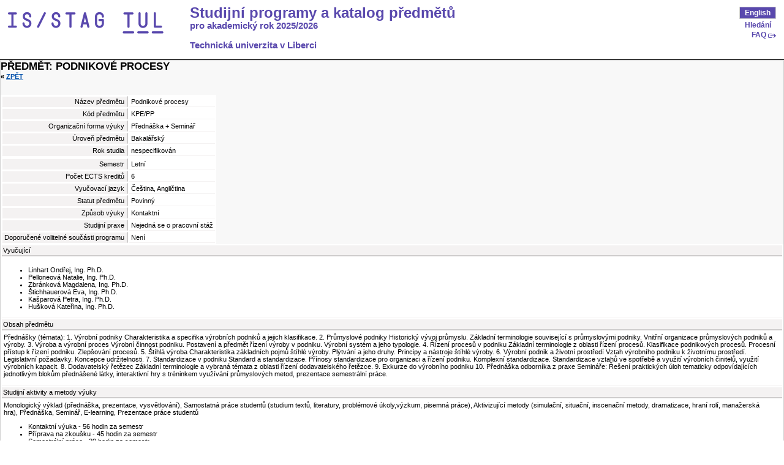

--- FILE ---
content_type: text/html;charset=UTF-8
request_url: https://stag.tul.cz/ects/predmet/KPE/PP?lang=cs
body_size: 4709
content:















<!DOCTYPE html>









    

<html>
<head>
    <title>Information package & Course catalogue</title>
    <meta http-equiv=content-type content="text/html; charset=UTF-8">
    <META http-equiv="Cache-Control" content="no-cache">
    <META http-equiv="Pragma" content="no-cache">
    <META http-equiv="Expires" content="-1">
    <meta name="viewport" content="width=device-width, initial-scale=1">


    <!-- XGUI - Javascriptova vrstva GUI, XGuiCookies.js musi byt inkludovano pred tablesort.js -->


    <link rel="StyleSheet" media="screen" type="text/css" href="/zdroje/bootstrap/dist/css/bootstrap.css">
    <link rel="StyleSheet" media="screen" type="text/css" href="/zdroje/bootstrap/dist/css/bootstrap-theme.css">
    <link rel="StyleSheet" media="screen" type="text/css" href="/zdroje/portal_resources/common/portal/css/portal.css">
    <link rel="StyleSheet" media="screen" type="text/css" href="/zdroje/portal_resources/common/portal/css/mobile.css">
    <link rel="StyleSheet" media="screen" type="text/css" href="/zdroje/portal_resources/tul/tul_color.css">
    <link rel="StyleSheet" href="/zdroje/css/xgui/XGui.css" type="text/css" media="screen">
    <link rel="StyleSheet" href="/zdroje/css/mgui/MGui.css" type="text/css" media="screen">

    <link rel="StyleSheet" href="/zdroje/ects/css/custom-new.css" type="text/css" media="screen">

    <link rel="icon" type="image/png" href="/zdroje/portal_resources/tul/portal/img/favicon/favicon-32x32.png" sizes="32x32">
    <link rel="icon" type="image/png" href="/zdroje/portal_resources/tul/portal/img/favicon/android-chrome-192x192.png" sizes="192x192">
    <link rel="icon" type="image/png" href="/zdroje/portal_resources/tul/portal/img/favicon/favicon-96x96.png" sizes="96x96">
    <link rel="icon" type="image/png" href="/zdroje/portal_resources/tul/portal/img/favicon/favicon-16x16.png" sizes="16x16">
    <link rel="shortcut icon" type="image/png" href="/zdroje/portal_resources/tul/portal/img/favicon/favicon-32x32.png" sizes="32x32">

    

    <script type="text/javascript" src="/zdroje/js/COMBINED.js?foox"></script>
    <script type="text/javascript" src="/zdroje/bootstrap/dist/js/bootstrap.js"></script>
    <script type="text/javascript">
        $.fn.bootstrapBtn = $.fn.button.noConflict();
    </script>
</head>
<body>

<div class="ects_containerXXX app_container app_container-modif_lang-cs app_container-modif_single">

    <div class="app_header">

        <div class="app_header_left">
            <a  href="/" title="Technická univerzita v Liberci"
                target="_blank"><span class="a11y_hidden">Technická univerzita v Liberci</span></a>
        </div>

        
        <div class="app_header_center" style="background: transparent; border: 0px; vertical-align: middle;">
            <div style="font-size: 18pt; padding: 0pt 20pt 0 5pt; float: none; text-align: left; vertical-align: middle; "
                 class="app_header_right">
                <a style="height:auto; width: auto;" href="/ects">Studijní programy a katalog předmětů</a>
            </div>
            <div style="font-size: 11pt; padding: 1pt 20pt 0 5pt; float: none; text-align: left; vertical-align: middle;"
                 class="app_header_right">
                
                <a style="height:auto; width: auto; margin-top: 3pt;" href="/ects">pro akademický rok 2025/2026</a>
                <br>
                
                <a style="height:auto; width: auto;" href="/ects">Technická univerzita v Liberci</a>
            </div>
        </div>

        <div class="app_header_right">
            <div class="upper">
                
                
                    
                        <a href="/ects?lang=en" title="Switch to english">English</a>
                    
                    
                
                
            </div>
            <div class="lower">
                <a href="/ects/search?lang=cs" title="Hledání">Hledání</a><br/>
                
                
                    <a target="_blank" class="link_out" href="http://www.tul.cz" title="FAQ">FAQ</a>
                
            </div>
        </div>
        <div class="clear"></div>
    </div>

    <div class="ects_content xg_portletCoat">



<div id="drobecky" class="nadpis">
    <h3>Předmět: Podnikové procesy
    </h3>
    
    
        &laquo;
        <a class="xg_stag_a_det" href="javascript: history.go(-1);">Zpět</a>
    
</div>


<table cellpadding="0" cellspacing="2" class="xg_pane">
    <tr>
        <th>
            Název předmětu
        </th>
        <td>
            Podnikové procesy
        </td>
    </tr>
    <tr>
        <th>
            Kód předmětu
        </th>
        <td>
            KPE/PP
        </td>
    </tr>
    <tr>
        <th>
            Organizační forma výuky
        </th>
        <td>
            Přednáška + Seminář
        </td>
    </tr>
    <tr>
        <th>
            Úroveň předmětu
        </th>
        <td>
            Bakalářský
            
        </td>
    </tr>
    <tr>
        <th>
            Rok studia
        </th>
        <td>
            
                
                    nespecifikován
                
                
                
            

        </td>
    </tr>
    <tr>
        
                
    </tr>
    <tr>
        <th>
            Semestr
        </th>
        <td>
            <span class="scss-ls-b">Letní</span>
        </td>
    </tr>
    <tr>
        <th>
            Počet ECTS kreditů
        </th>
        <td>
            6
        </td>
    </tr>
    <tr>
        <th>
            Vyučovací jazyk
        </th>
        <td>
            Čeština, Angličtina
        </td>
    </tr>
    <tr>
        <th>
            Statut předmětu
        </th>
        <td>
            Povinný
        </td>
    </tr>
    <tr>
        <th>
            Způsob výuky
        </th>
        <td>
            Kontaktní
        </td>
    </tr>
    <tr>
        <th>
            Studijní praxe
        </th>
        <td>
            Nejedná se o pracovní stáž
        </td>
    </tr>
    <tr>
        <th>
            Doporučené volitelné součásti programu
        </th>
        <td>
            Není
        </td>
    </tr>

    
    
</table>

<table cellpadding="0" cellspacing="2" class="xg_pane">
<tr>
    <th class="top" style="text-align: left;">
        Vyučující
    </th>
</tr>
<tr>
    <td>
        <ul>
            
                <li>
                    Linhart Ondřej, Ing. Ph.D.
                </li>
            
                <li>
                    Pelloneová Natalie, Ing. Ph.D.
                </li>
            
                <li>
                    Zbránková Magdalena, Ing. Ph.D.
                </li>
            
                <li>
                    Štichhauerová Eva, Ing. Ph.D.
                </li>
            
                <li>
                    Kašparová Petra, Ing. Ph.D.
                </li>
            
                <li>
                    Hušková Kateřina, Ing. Ph.D.
                </li>
            
        </ul>
    </td>
</tr>
<tr>
    <th class="top" style="text-align: left;">
        Obsah předmětu
    </th>
</tr>
<tr>
    <td>
        Přednášky (témata): 1. Výrobní podniky Charakteristika a specifika výrobních podniků a jejich klasifikace.   2. Průmyslové podniky Historický vývoj průmyslu. Základní terminologie související s průmyslovými podniky. Vnitřní organizace průmyslových podniků a výroby.  3. Výroba a výrobní proces  Výrobní činnost podniku. Postavení a předmět řízení výroby v podniku. Výrobní systém a jeho typologie.  4. Řízení procesů v podniku  Základní terminologie z oblasti řízení procesů. Klasifikace podnikových procesů. Procesní přístup k řízení podniku. Zlepšování procesů.  5. Štíhlá výroba Charakteristika základních pojmů štíhlé výroby. Plýtvání a jeho druhy. Principy a nástroje štíhlé výroby. 6. Výrobní podnik a životní prostředí Vztah výrobního podniku k životnímu prostředí. Legislativní požadavky. Koncepce udržitelnosti.  7. Standardizace v podniku Standard a standardizace. Přínosy standardizace pro organizaci a řízení podniku. Komplexní standardizace. Standardizace vztahů ve spotřebě a využití výrobních činitelů, využití výrobních kapacit. 8. Dodavatelský řetězec Základní terminologie a vybraná témata z oblasti řízení dodavatelského řetězce.  9. Exkurze do výrobního podniku 10. Přednáška odborníka z praxe  Semináře: Řešení praktických úloh tematicky odpovídajících jednotlivým blokům přednášené látky, interaktivní hry s tréninkem využívání průmyslových metod, prezentace semestrální práce. 
        <br/>
        <br/>
    </td>
</tr>
<tr>
    <th class="top" style="text-align: left;">
        Studijní aktivity a metody výuky
    </th>
</tr>
<tr>
    <td>
        
        Monologický výklad (přednáška, prezentace, vysvětlování),&nbsp;Samostatná práce studentů (studium textů, literatury, problémové úkoly,výzkum, pisemná práce),&nbsp;Aktivizující  metody (simulační, situační, inscenační metody, dramatizace, hraní rolí, manažerská hra),&nbsp;Přednáška,&nbsp;Seminář,&nbsp;E-learning,&nbsp;Prezentace práce studentů
        

            <ul>
                    
                
                    
                    <li>Kontaktní výuka
                        - 56 hodin za semestr
                    </li>
                
                    
                    <li>Příprava na zkoušku
                        - 45 hodin za semestr
                    </li>
                
                    
                    <li>Semestrální práce
                        - 30 hodin za semestr
                    </li>
                
                    
                    <li>Domácí příprava na výuku
                        - 38 hodin za semestr
                    </li>
                
                    
                    <li>Příprava prezentace (referátu)
                        - 10 hodin za semestr
                    </li>
                
            </ul>
        
        
    </td>
</tr>

    
    
        
        <tr>
            <th class="top" style="text-align: left;">
                Výstupy z učení
            </th>
        </tr>
        <tr>
            <td>
                
                Studující si osvojí základní znalosti nezbytné pro další studium oborových předmětů (jako je např. Podniková logistika, Úvod do managementu, Řízená praxe).
                <br/>
                Studující po absolvování kurzu budou schopni: - charakterizovat výrobní podniky, - vysvětlit specifika průmyslových podniků, - popsat výrobní systém podniku a vyjmenovat druhy výrob, - definovat výrobní proces, - vysvětlit principy a nástroje štíhlé výroby, - vysvětlit vztah výrobního podniku k životnímu prostředí a souvislost s koncepcí udržitelnosti.  
                <br/>
                
            </td>
        </tr>
        <tr>
            <th class="top" style="text-align: left;">
                Předpoklady
            </th>
        </tr>
        <tr>
            <td>
                
                
                nespecifikováno

                
                
                    
                        
                    
                    
                
                <br/><br/>
            </td>
        </tr>
        <tr>
            <th class="top" style="text-align: left;">
                Hodnoticí metody a kritéria
            </th>
        </tr>
        <tr>
            <td>
                
                    
                        Písemná zkouška,&nbsp;Prezentace skupinové práce,&nbsp;Ústní prezentace samostatné práce studenta
                        
                        
                        <br/>
                        

                    
                    
                
                <br>Zápočet: Získání minimálního stanoveného počtu bodů z průběžného testu. Pro prezenční formu studia: Povinná účast na cvičeních, dvou přednáškách odborníků z praxe a jedné odborné exkurzi.   Zkouška: Písemný test  Součástí kurzu jsou odborné exkurze a přednášky odborníků z praxe (účast na nich je pro studující prezenční formy studia povinná, pokud není stanoveno jinak).

                <br/>
            </td>
        </tr>
    


<tr>
    <th class="top" style="text-align: left;">
        Doporučená literatura
    </th>
</tr>
<tr>
    <td>
        <ul>
            
                
                <li>
                    LIKER, J. K. <i>Tak to dělá Toyota: 14 zásad řízení největšího světového výrobce.</i>. Praha: Management Press, 2008. ISBN 978-80-7261-173-7.
                </li>
            
                
                <li>
                    SYNEK, M. a E. KISLINGEROVÁ. <i>Podniková ekonomika. 6. vyd.</i>. Praha: C. H. Beck, 2015. ISBN 978-80-7400-274-8.
                </li>
            
                
                <li>
                    ŠVECOVÁ, L. a J. VEBER. <i>Produkční a provozní management</i>. Praha: Grada Publishing, 2021. ISBN 978-80-271-1385-9.
                </li>
            
                
                <li>
                    TOMEK,G. a V. VÁVROVÁ. <i>Integrované řízení výroby: od operativního řízení výroby k dodavatelskému řetězci.</i>. Praha: Grada Publishing, 2014. ISBN 978-80-247-4486-5.
                </li>
            
                
                <li>
                    TOMEK,G. a V. VÁVROVÁ. <i>Průmysl 4.0, aneb, nikdo sám nevyhraje.</i>. Průhonice: Professional Publishing, 2017. ISBN 978-80-9065-944-5.
                </li>
            
                
                <li>
                    VÁCHAL, J. a M. VOCHOZKA. <i>Podnikové řízení.</i>. Praha: Grada Publishing, 2013. ISBN 978-80-247-4642-5.
                </li>
            
        </ul>
        <br/>
        <br/>
    </td>
</tr>
<tr>


</table>

<table cellspacing="0" cellpadding="0" class="xgt_tp_table" style="margin-left:2px; padding: 5px; padding-bottom: 0;">
    <tr>
        <td class="stag_tab_page_heading_selected_1">
            Studijní plány, ve kterých se předmět nachází
        </td>
    </tr>
</table>
<div class="prohlizeniEntitaSubdetailPanesCoat" style="padding: 5px;">

    <table cellpadding="0" cellspacing="0" class="xg_tab sortable-onload-1 no-arrow rowstyle-zebra lang_cz table-reflow"
           id="tabulka_planu_zarazenych">
        <thead>
        <tr>
            <th class="sortable-localeText">
                Fakulta
            </th>
            <th class="sortable-localeText">
                Studijní plán (Verze)
            </th>
            <th class="sortable-localeText">
                Kategorie studijního oboru/specializace
            </th>
            <th class="sortable-numeric hideForMobile">
                Doporučený ročník
            </th>
            <th class="sortable-localeText">
                Doporučený semestr
            </th>
        </tr>
        </thead>
        <tbody>
        
        </tbody>
    </table>
</div>











    </div>


    <div class="ects_footer ects_footer_bullet" style="font-size: 10pt; font-weight: normal; padding-top: 15pt; padding-left: 5pt;">
        
        Technická univerzita v Liberci,
        data aktuální k:
        19.01.2026 23:50.
        
        Data byla vytvořena pro akademický rok 2025/2026
        
    </div>
</div>

<script type="text/javascript">
    resizeScrolltab();

    var timer_id;

    $(window).resize(function () {
        clearTimeout(timer_id);
        timer_id = setTimeout(function () {
            resizeScrolltab();
        }, 500);
    });

    function resizeScrolltab() {
        if ($(window).width() < 768) {
            console.log("ehm")
            var $table = $(".table-scroll");
            if ($table.length > 0) {
                var offset = parseInt($table.offset().left) + 5;
                $table.width($(window).width() - offset);
                $table.parents().css('margin-right', 0)
                $table.parents().css('padding-right', 0)
                $table.parents().css('border-right', 'none')
            }
        }
    }
</script>

</body>
</html>


--- FILE ---
content_type: text/css
request_url: https://stag.tul.cz/zdroje/ects/css/custom-new.css
body_size: 2180
content:
/* VSP related from PREDZAPIS_NEW ------------------------------------------------------------------- */
/* VSP related from PREDZAPIS_NEW ------------------------------------------------------------------- */
/* VSP related from PREDZAPIS_NEW ------------------------------------------------------------------- */

.gpv-pred {
    border-style:solid;
    border-width:1px;
    white-space: nowrap;
    /*font-size:9px;*/
    cursor: pointer;
    text-align:left;
    /*width: 105px;*/
}

.gpv-pred-typ-A,
.gpv-pred-typ-B,
.gpv-pred-typ-C,
.gpv-pred-typ-X {
    border-style: solid;
    border-width: 1px;
}

.gpv-pred-typ-A {
    border-color: #fbf1f2 #ebced9 #ebced9 #fbf1f2;
    background-color: #fae7e9;
    color: #61454d;
}

.gpv-pred-typ-B {
    border-color: #e2f4fb #bbdcf0 #bbdcf0 #e2f4fb;
    background-color: #d2effc;
    color: #1f3e51;
}

.gpv-pred-typ-C {
    border-color: #e7f5e8 #b9e3bb #b9e3bb #e7f5e8;
    background-color: #d5efd6;
    color: #213a22;
}

.gpv-pred-typ-X {
    border-color: #f7f7ed #c5c6ba #c5c6ba #f7f7ed;
    background-color: #e4e4d8;
    color: #434336;
}

.gpv-pred-typ-A-hov,
.gpv-pred-typ-A:hover {
    border-color: #feeeee #c5adb4 #c5adb4 #feeeee;
    background-color: #ebced9;
}

.gpv-pred-typ-B-hov,
.gpv-pred-typ-B:hover {
    border-color: #d8f4ff #99b4c4 #99b4c4 #d8f4ff;
    background-color: #bbdcf0;
}

.gpv-pred-typ-C-hov,
.gpv-pred-typ-C:hover {
    border-color: #ddf2de #a2bda3 #a2bda3 #ddf2de;
    background-color: #b9e3bb;
}

.gpv-pred-typ-X-hov,
.gpv-pred-typ-X:hover {
    border-color: #eeefdf #b2b3a7 #b2b3a7 #eeefdf;
    background-color: #d3d4c6;
}

.gpv-pred-typ-A:hover,
.gpv-pred-typ-B:hover,
.gpv-pred-typ-C:hover,
.gpv-pred-typ-X:hover,
.gpv-pred-typ-A-hov,
.gpv-pred-typ-B-hov,
.gpv-pred-typ-C-hov,
.gpv-pred-typ-X-hov {
    color: black;
}

td.gpv-pred-typ-A div,
td.gpv-pred-typ-B div,
td.gpv-pred-typ-C div,
td.gpv-pred-typ-X div {
    margin-top: 1px;
    margin-bottom: 1px;
    float: left;
    /* color: black; */
}

td.gpv-pred-typ-A div span {
    color: #d587a5;
    padding: 0 1px;
}

td.gpv-pred-typ-B div span {
    color: #4c98c6;
    padding: 0 1px;
}

td.gpv-pred-typ-C div span {
    color: #71ac73;
    padding: 0 1px;
}

td.gpv-pred-typ-X div span {
    color: #6e6f65;
    padding: 0 1px;
}

td.gpv-pred-typ-A div.gpv-predstav-def3,
td.gpv-pred-typ-B div.gpv-predstav-def3,
td.gpv-pred-typ-C div.gpv-predstav-def3,
td.gpv-pred-typ-X div.gpv-predstav-def3 {
    float: right;
    padding: 1px;
    margin-top: 0;
    margin-bottom: 0;
    margin-left: 1px;
}

td.gpv-pred-typ-A div.gpv-predstav-def3 {
    border-left: 1px solid #ebced9;
    color: #825d68;
}

td.gpv-pred-typ-B div.gpv-predstav-def3 {
    border-left: 1px solid #bbdcf0;
    color: #49687b;
}

td.gpv-pred-typ-C div.gpv-predstav-def3 {
    border-left: 1px solid #b9e3bb;
    color: #507251;
}

td.gpv-pred-typ-X div.gpv-predstav-def3 {
    border-left: 1px solid #d3d4c6;
    color: #6e6f65;
}

.gpv-pred-noStates {
    padding-left: 4px;
    font-size: 11px;
}

td.gpv-pred-noStates div.gpv-predstav-def3 {
    margin-left: 3px;
    padding-left: 2px;
    padding-right: 2px;
}

/* EOF VSP related from PREDZAPIS_NEW ------------------------------------------------------------------- */
/* EOF VSP related from PREDZAPIS_NEW ------------------------------------------------------------------- */
/* EOF VSP related from PREDZAPIS_NEW ------------------------------------------------------------------- */

/* ECTS: FOOTER --------------------------------------------------------------------------------------------------------------------  */
div.ects_footer {
    height: 21px;
    margin-top: 13px;
    font-weight: bold;
    font-size: 10px;
}

/* ECTS: SUBHEAD --------------------------------------------------------------------------------------------------------------------  */
div.nadpis {
    margin-bottom: 13px;
    text-transform: uppercase;
    font-weight: bold;
    font-size: 11px;
    padding-bottom: 11px;
}

div.nadpis h3 {
    font-size: 17px;
    font-weight: bold;
    margin: 0;
}

/* ECTS: HLAVNI STRANKA - HORNI 3 SLOUPCE -------------------------------------------------------------------------------------------- */
td.main-col1 {
    vertical-align: top;
    padding-right: 13px;
    width: 40%;
}

td.main-col2 {
    vertical-align:top;
    padding-left: 13px;
    padding-right: 13px;
}

td.main-col3 {
    vertical-align:top;
    padding-left: 13px;
}

div.main-uvod {
    text-align: justify;
    line-height: 1.5em;
}

div.main-uvod p:first-child {
    margin-top: 16px;
}

/* rovnak na vohejbak - nahore v contentu at to nemarginuje zhora... */
td.main-col2 div.heading,
td.main-col3 div.heading  {
    margin-top: 0.4em !important;
}

/* ECTS: HLAVNI STRANKA - 4 SLOUPCE, DEKORACE NAD TABULKAMA --------------------------------------------------------------------------- */
td.main-col1-fak,
td.main-col2-obvz,
td.main-col3-obvz,
td.main-col4-fak {
    padding: 2px 5px;
    vertical-align: top;
    font-weight: bold;
    font-family: verdana, Arial CE, Helvetica CE, Arial, Helvetica, sans-serif;
}

div.row1,
div.row2,
div.row3,
div.row4 {
    background-repeat: no-repeat;
    background-attachment: scroll;
}

div.row1 {
    background-position: 0 50%;
    padding-left: 16px;
}

div.row2 {
    background-position: 20px 1px;
    padding-left: 31px;
}

div.row3 {
    background-position: 36px 1px;
    padding-left: 47px;
}

div.row4 {
    background-position: 52px 1px;
    padding-left: 63px;
}

/* COL 1 */
.main-col1-fak div.row1 {
    background-image: url("_default-skin/deco/deco1-1.png");
}

.main-col1-fak div.row2,
.main-col1-fak div.row3,
.main-col1-fak div.row4 {
    background-image: url("_default-skin/deco/deco1-2.png");
}

/* COL 2 */
.main-col2-obvz div.row1 {
    background-image: url("_default-skin/deco/deco2-1.png");
}

.main-col2-obvz div.row2,
.main-col2-obvz div.row3,
.main-col2-obvz div.row4 {
    background-image: url("_default-skin/deco/deco2-2.png");
}

/* COL 3 */
.main-col3-obvz div.row1 {
    background-image: url("_default-skin/deco/deco3-1.png");
}

.main-col3-obvz div.row2,
.main-col3-obvz div.row3,
.main-col3-obvz div.row4 {
    background-image: url("_default-skin/deco/deco3-2.png");
}

/* COL 4 */
.main-col4-fak div.row1 {
    background-image: url("_default-skin/deco/deco4-1.png");
}

.main-col4-fak div.row2,
.main-col4-fak div.row3,
.main-col4-fak div.row4 {
    background-image: url("_default-skin/deco/deco4-2.png");
}

td.ects-main-colX {
    width: 25%;
    vertical-align: top;
}

td.ects-main-colX>table {
    width: 100%
}

/* ECTS: VSP TABULKA - tabulka uvnitr ktere je ECTS verze VSP, singularita------------------------------------------------------ */
table.ects_vsp_tab {
    /* border-collapse: collapse; */
    padding: 0;
    margin: 0;
    /* border: 1px solid #dbd9d9; */
}

table.ects_vsp_tab td,
table.ects_vsp_tab th {
    vertical-align: top;
}

th.ects_vsp_semi-head,
th.ects_vsp_head {
    font-weight: normal;
    padding: 2px;
}

th.ects_vsp_head {
    background-color: #23549b;
    color: white;
    border-left: 1px solid #cccccd;
    border-right: 1px solid #cccccd;
}

th.ects_vsp_semi-head {
    background-color: #494949;
    color: white;
    border-left: 1px solid #cccccd;
    border-right: 1px solid #cccccd;
}

td.ects_vsp_A-sum {
    font-weight: bold;
    font-size: 11px;
    padding-bottom: 1px;
    background-color: #FFF7F8;
    border-right: 1px solid #edeaea;
    border-left: 1px solid #d1d1d1;
    border-bottom: 1px solid #bfbfbf;
    border-top: 2px solid #e597b5;
    white-space: nowrap; /* dulezite proti smrskavani... */
    color: #61454d;
}

td.ects_vsp_A-sum div {
    padding-left: 2px;
    margin-bottom: 1px;
    margin-top: 1px;
}

td.ects_vsp_A-sum div span {
    font-weight: normal;
}

/* gpv-predstav-def3 - pochazi z VSP, soucastky z VSP se DEDI a toto je jedina (nebo jedna z mala) zmena (pretizeni) */
td.ects_vsp_A-sum div div.gpv-predstav-def3 {
    float: right;
    margin-bottom: 0;
    margin-top: 0;
    padding: 0;
    padding-left: 2px;
    margin-left: 120px;
    padding-right: 2px;
    color: #444444;
    border-left: 1px solid #ebced9;
}

td.ects_vsp_B-sum {
    white-space: normal;
    font-size: 11px;

    padding: 1px 3px;
    background-color: #f0faff;
    border-right: 1px solid #edeaea;
    border-left: 1px solid #d1d1d1;
    border-bottom: 2px solid #4c98c6;
    border-top: 1px solid #bfbfbf;
    color: #1f3e51;
}

/* ECTS: MODIFIKACE PRO TABULKY BARVENE A/B/C/X v PREZ1 --------------------------------------------------------------------------------- */
.ects_content tr.gpv-pred-typ-A,
.ects_content tr.gpv-pred-typ-B,
.ects_content tr.gpv-pred-typ-C,
.ects_content tr.gpv-pred-typ-X {
    cursor: default;
}

.ects_content tr.gpv-pred-typ-A td,
.ects_content tr.gpv-pred-typ-B td,
.ects_content tr.gpv-pred-typ-C td,
.ects_content tr.gpv-pred-typ-X td,
.ects_content tr.gpv-pred-typ-A th,
.ects_content tr.gpv-pred-typ-B th,
.ects_content tr.gpv-pred-typ-C th,
.ects_content tr.gpv-pred-typ-X th {
    border-top: none;
    border-bottom: none;
    border-right: none;
}







.statutA {
	background-color:#c257dc;	
}
.statutB {
	background-color:#00b9dc;
}
.statutC {
	background-color:#72d276;	
}



.flex {
    display: flex;
    flex-wrap: wrap;
}
.flex .main-uvod {
    max-width: 450px;
}
.search-form > div {
    padding: 10px;
}
.data-tree > div {
  margin: 0 5px 10px 5px;
}